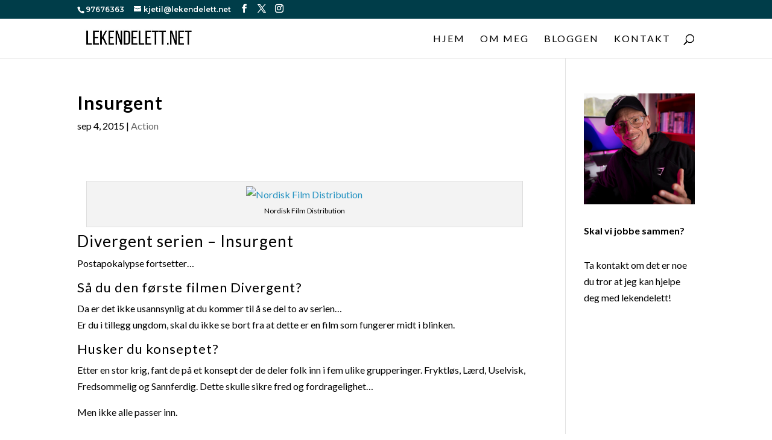

--- FILE ---
content_type: text/css
request_url: https://usercontent.one/wp/www.lekendelett.net/wp-content/themes/lekendelett/style.css?ver=4.27.5
body_size: 158
content:
/* 
 Theme Name:     Lekendelett
 Author:         Lekendelett
 Author URI:     https://www.lekendelett.net
 Template:       Divi
 Version:        001
 Description:   A Child Theme built using the elegantmarketplace.com Child theme maker
Developed by Andrew Palmer for Elegant Marketplace www.elegantmarketplace.com Free to use and duplicate as many times as you like
 Wordpress Version: 5.2.2
*/ 


/* ----------- PUT YOUR CUSTOM CSS BELOW THIS LINE -- DO NOT EDIT ABOVE THIS LINE --------------------------- */ 


